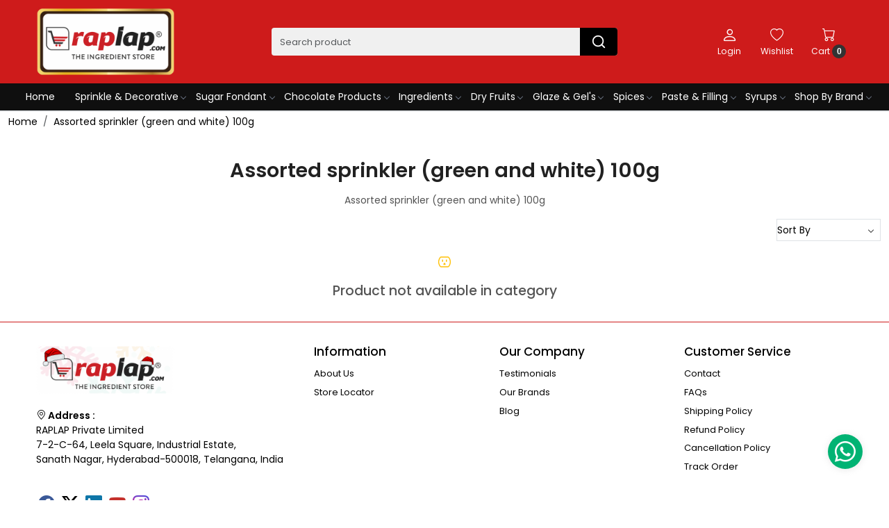

--- FILE ---
content_type: text/html; charset=UTF-8
request_url: https://www.raplap.com/tags/assorted-sprinkler-green-and-white-100g
body_size: 20619
content:
<!DOCTYPE html><html lang="en">
<head>
    <meta http-equiv="Content-Type" content="text/html; charset=utf-8" /><meta charset="utf-8">
<meta name="viewport" content="width=device-width, initial-scale=1">
     <meta name="robots" content="index,follow"/>        
 




    <title>Raplap® - The Ingredient Store</title>
    <meta name="keywords" content="Raplap® - The Ingredient Store"/>    <meta name="description" content="Raplap® - The Ingredient Store"/>
<!--Store Favicons -->
    <link href="https://cdn.shopaccino.com/raplap/images/raplap-favicon.ico?v=651" type="icon" rel="icon"/><link href="https://cdn.shopaccino.com/raplap/images/raplap-favicon.ico?v=651" type="icon" rel="shortcut icon"/>
<link href="//accounts.google.com" rel="preconnect" crossorigin="anonymous"/><link href="//fonts.googleapis.com" rel="preconnect"/><link href="//fonts.gstatic.com" rel="preconnect" crossorigin="anonymous"/>
<link href="//www.googletagmanager.com" rel="dns-prefetch"/>
<link href="//connect.facebook.net" rel="dns-prefetch"/><link href="//googleads.g.doubleclick.net" rel="dns-prefetch"/>


    <!-- iOS -->
    <link href="https://cdn.shopaccino.com/raplap/images/apple-touch-icon.png?v=651" rel="apple-touch-icon" sizes="57x57"/>    <link href="https://cdn.shopaccino.com/raplap/images/apple-touch-icon-precomposed.png?v=651" rel="apple-touch-icon-precomposed" sizes="57x57"/>    <link href="https://cdn.shopaccino.com/raplap/images/apple-touch-icon-57x57.png?v=651" rel="apple-touch-icon" sizes="57x57"/>    <link href="https://cdn.shopaccino.com/raplap/images/apple-touch-icon-60x60.png?v=651" rel="apple-touch-icon" sizes="60x60"/>    <link href="https://cdn.shopaccino.com/raplap/images/apple-touch-icon-72x72.png?v=651" rel="apple-touch-icon" sizes="72x72"/>    <link href="https://cdn.shopaccino.com/raplap/images/apple-touch-icon-76x76.png?v=651" rel="apple-touch-icon" sizes="76x76"/>    <link href="https://cdn.shopaccino.com/raplap/images/apple-touch-icon-114x114.png?v=651" rel="apple-touch-icon" sizes="114x114"/>    <link href="https://cdn.shopaccino.com/raplap/images/apple-touch-icon-120x120.png?v=651" rel="apple-touch-icon" sizes="120x120"/>    <link href="https://cdn.shopaccino.com/raplap/images/apple-touch-icon-144x144.png?v=651" rel="apple-touch-icon" sizes="144x144"/>    <link href="https://cdn.shopaccino.com/raplap/images/apple-touch-icon-152x152.png?v=651" rel="apple-touch-icon" sizes="152x152"/>    <link href="https://cdn.shopaccino.com/raplap/images/apple-touch-icon-180x180.png?v=651" rel="apple-touch-icon" sizes="180x180"/>    
    <link href="https://cdn.shopaccino.com/raplap/images/favicon-16x16.png?v=651" rel="icon" type="image/png" sizes="16x16"/><link href="https://cdn.shopaccino.com/raplap/images/favicon-16x16.png?v=651" rel="shortcut icon" type="image/png" sizes="16x16"/>    <link href="https://cdn.shopaccino.com/raplap/images/favicon-32x32.png?v=651" rel="icon" type="image/png" sizes="32x32"/><link href="https://cdn.shopaccino.com/raplap/images/favicon-32x32.png?v=651" rel="shortcut icon" type="image/png" sizes="32x32"/>    <link href="https://cdn.shopaccino.com/raplap/images/favicon-96x96.png?v=651" rel="icon" type="image/png" sizes="96x96"/><link href="https://cdn.shopaccino.com/raplap/images/favicon-96x96.png?v=651" rel="shortcut icon" type="image/png" sizes="96x96"/>    <link href="https://cdn.shopaccino.com/raplap/images/favicon-194x194.png?v=651" rel="icon" type="image/png" sizes="194x194"/><link href="https://cdn.shopaccino.com/raplap/images/favicon-194x194.png?v=651" rel="shortcut icon" type="image/png" sizes="194x194"/>    
    <!-- Chrome -->
    <link href="https://cdn.shopaccino.com/raplap/images/android-icon-192x192.png?v=651" rel="icon" type="image/png" sizes="192x192"/><link href="https://cdn.shopaccino.com/raplap/images/android-icon-192x192.png?v=651" rel="shortcut icon" type="image/png" sizes="192x192"/>    <link href="https://cdn.shopaccino.com/raplap/images/android-icon-228x228.png?v=651" rel="icon" type="image/png" sizes="228x228"/><link href="https://cdn.shopaccino.com/raplap/images/android-icon-228x228.png?v=651" rel="shortcut icon" type="image/png" sizes="228x228"/>    
    <meta name="apple-mobile-web-app-capable" content="yes"/>    <meta name="apple-mobile-web-app-status-bar-style" content="black-translucent"/>    <meta name="apple-mobile-web-app-title" content="Raplap"/>    <meta name="application-name" content="Raplap"/>    
    <link href="https://www.raplap.com/uploads/raplap/images/manifest.json" rel="manifest"/>    
    <!-- Windows -->
    <meta name="msapplication-TileColor" content="#004c80"/>    <meta name="msapplication-TileImage" content="https://cdn.shopaccino.com/raplap/images/mstile-144x144.png?v=651"/>    <meta name="msapplication-square70x70logo" content="https://cdn.shopaccino.com/raplap/images/mstile-70x70.png?v=651"/>    <meta name="msapplication-square150x150logo" content="https://cdn.shopaccino.com/raplap/images/mstile-150x150.png?v=651"/>    <meta name="msapplication-wide310x150logo" content="https://cdn.shopaccino.com/raplap/images/mstile-310x150.png?v=651"/>    <meta name="msapplication-square310x310logo" content="https://cdn.shopaccino.com/raplap/images/mstile-310x310.png?v=651"/>    
    <meta name="msapplication-config" content="https://www.raplap.com/uploads/raplap/images/browserconfig.xml"/>    <meta name="theme-color" content="#004c80"/>    <meta name="msapplication-tooltip" content="Raplap"/>
                        <link rel="canonical" href="https://www.raplap.com/tags/assorted-sprinkler-green-and-white-100g" />        

    
	<link rel="stylesheet" type="text/css" href="/css/assets/plugins/bootstrap-5.3.3/css/bootstrap.min.css" as="style"/>
	<link rel="stylesheet" type="text/css" href="/css/style.min.css?v=651" as="style"/>
	<link rel="stylesheet" type="text/css" href="/css/theme.css?v=651" as="style"/>

	<script type="text/javascript" src="/js/jquery-3.6.0.min.js" rel="preload"></script>

	<script type="text/javascript" src="/js/lazysizes-5.3.2.min.js" rel="preload"></script>

	<link rel="stylesheet" type="text/css" href="/css/assets/plugins/bootstrap-icons-1.11.3/bootstrap-icons.min.css" as="style" defer="defer"/>

	<link rel="stylesheet" type="text/css" href="/css/assets/plugins/jquery-ui-1.13.1/jquery-ui.min.css" as="style" async="async"/>

	<link rel="stylesheet" type="text/css" href="/css/assets/plugins/intl-tel-input/css/intlTelInput.min.css"/>

	<script type="text/javascript" src="/css/assets/plugins/intl-tel-input/js/intlTelInput.min.js"></script>
    <script type="text/javascript">
//<![CDATA[
jQuery(function($){
              Theme.Utils.Category.quickView();
         });
        
//]]>
</script>    <style type="text/css">
 body {  background-repeat: repeat !important; font-size: 14px !important; } 
 .header-txt, .header-topbar, .header-txt a {  background-color: #0f0f0f !important; color: #ffffff !important; } 
 @media (min-width: 768px) { 
 .mobile-header, .h-unsticky #header-option3 .mobile-header, .h-unsticky #header-option4 .mobile-header {  background-color: #ce1b1b; color: #ffffff important; } 
  .mobile-header .toppanel-hold a, #logo a, .m-logo a, #header-option4 .searchbar button, #header-option4 .searchbar input {  color: #ffffff !important; } 
svg.svg-color path {  fill: #ffffff !important; } 
 } 
 @media (max-width: 991px) { 
.h-unsticky #header-option3 .mobile-header, .header_inner #header-option3 .mobile-header, #header-option3 .nav-toggle::before, .h-unsticky #header-option4 .mobile-header, .header_inner #header-option4 .mobile-header, #header-option4 .nav-toggle::before  {  background-color: #ce1b1b !important; color: #ffffff ; } 
#header-option3 .nav-toggle::before, #header-option4 .nav-toggle::before  {  background-color: #ffffff!important; box-shadow:  0 0.6em 0 0 #ffffff , 0 1.15em 0 0  #ffffff!important; } 
 #header-option3 .mobile-header .toppanel-hold a,#header-option3  #logo a,#header-option3  .m-logo a, #header-option4 .mobile-header .toppanel-hold a,#header-option4  #logo a,#header-option4  .m-logo a{  color: #ffffff !important; } 
 } 
 .m-logo {  background-color: #ce1b1b !important; color: #ffffff !important; } 
  .m-logo a {  color: #ffffff !important; } 
 .footer-links .h4, .footer-links h4, .footer-links h5, .social-hold h4, .store-policies li::after {  color: #000000 !important; } 
 footer {  background-color: #ffffff !important; color: #000000 !important; } 
 footer a {  color: #000000 !important; } 
 p {  font-size: 14px !important; } 
 a, .btn-link, .pagination > li:first-child > a, .pagination > li:first-child > span,  .btn-link, .progress-steps li.active, .progress-steps li.active .stronger, .pagination > li > a, .pagination > li > span {  color: #000000; } 
.shoppingcart .cart-icon span, .searchbar .theme-btn, .btn-primary, .list-group-item.active, .dropdown-item:active {  background-color: #000000 !important; border-color: #000000 !important; color: #ffffff !important; } 
.dropdown-item:active, .description-all-tabs .nav-tabs .nav-item.show .nav-link,.description-all-tabs .nav-tabs .nav-link.active {  background-color: #000000 !important; color: #ffffff !important; } 
.btn-outline, .btn-outline-primary{  border-color: #000000 !important; color: #000000 !important; } 
.btn-wishlist{  } 
.searchbar .input-group-btn:hover, .btn-primary:hover, .btn-primary:focus, .btn-primary:active, .btn-outline-primary:hover, .btn-outline-primary:focus, .btn-outline-primary:active, .btn-outline-primary.active {  background-color: #383838 !important; border-color: #383838 !important; color: #ffffff !important; } 
.theme_border, .border-primary, .tabsborder.active {  border-color: #000000 !important; } 
 @media (min-width: 992px) { 
 .navigation, .h-unsticky #header-option3 .navigation {  background-color: #0f0f0f !important } 
 .nav-menu > li > a, .h-unsticky #header-option3 .nav-menu > li > a {  background-color: #0f0f0f !important; font-size: 14px !important; color: #ffffff !important; } 
 .nav-menu > li:hover > a, .nav-menu > li.active > a, .nav-menu > li.focus > a {  font-size: 14px !important; } 
 .nav-dropdown > li > a {  font-size: 14px !important; } 
 .nav-dropdown > li > a:hover, .nav-dropdown > li > a:focus {  font-size: 14px !important; } 
 .navigation-portrait .nav-dropdown > li > ul > li > a {  font-size: 14px !important; } 
 .navigation-portrait .nav-dropdown > li > ul > li > a:hover, .navigation-portrait .nav-dropdown > li > ul > li > a:focus {  font-size: 14px !important; } 
.radio label::before, .checkbox label::before { border-color:#000000; } 
 .teaser > div.link > a:hover > span.shop-btn,.product-display:hover span.btn, .theme-circle, ul.slimmenu li ul li a:hover, .bs-wizard > .bs-wizard-step.active > .progress > .progress-bar, .bs-wizard > .bs-wizard-step.active > .bs-wizard-dot, .bs-wizard > .bs-wizard-step.active > .bs-wizard-dot:after, .green-black ul.dropdown ul li.hover, .green-black ul.dropdown ul li:hover, .mobile-slide .carousel-indicators .active, .filter-panel .radio label::after { background-color:#000000; color:#ffffff; }  
 } 
 .quick-modal-box {  font-size: 14px !important; } 
 </style>    
            <style>
    @import url('https://fonts.googleapis.com/css2?family=Poppins:wght@300;400;500;600&display=swap');

    body,
    html {
        font-family: 'Poppins', sans-serif;
        font-weight: 400;
    }

    .h1,
    .h2,
    h1,
    h2 {
        font-weight: 600;
    }

    .h3,
    .h4,
    .h5,
    .h6,
    h3,
    h4,
    h5,
    h6 {
        font-weight: 500;
    }

    #custom_content_353 {
        padding-top: 1rem !important;
        padding-bottom: 0 !important;
    }

    #text_column_images_352 {
        padding-top: 0 !important;
    }

    #text_column_images_352 .col-12 {
        display: none;
    }

    #div_featured_categories_354 .home-category figure img {
        border-radius: 10px;
    }



    .homecategoryscroll .category-caption h4 {
        padding-bottom: 0.5em;
    }

    .homecategoryscroll .slick-slide:nth-child(4n+1) .category-caption h4 {
        border-bottom: solid 3px #c8e1c7;
    }

    .homecategoryscroll .slick-slide:nth-child(4n+2) .category-caption h4 {
        border-bottom: solid 3px #c0dcdd;
    }

    .homecategoryscroll .slick-slide:nth-child(4n+3) .category-caption h4 {
        border-bottom: solid 3px #fdc269;
    }

    .homecategoryscroll .slick-slide:nth-child(4n+4) .category-caption h4 {
        border-bottom: solid 3px #cbe3ca;
    }

    #featured_categories_354 {
        padding-bottom: 1rem !important;
    }

    #footer-bottom,
    #footer-bottom a {
        background-color: #232323 !important;
        color: #fff !important;
    }

    #text_column_images_361 {
        padding-top: 1rem !important;
        padding-bottom: 0 !important;
        border-top: solid 1px #fff;
    }

    #text_column_images_361 img {
        border-radius: 5px;
    }

    footer {
        border-top: solid 1px #ce1b1b;
    }

    .detail-summary>ul {
        padding-left: 1em;
        list-style: none;
    }

    .detail-summary>ul li::before {
        content: '\2022';
        color: #ba2d2c;
        font-size: 24px;
        margin-right: 7px;
        position: absolute;
        left: -15px;
        top: -8px;
    }

    .detail-summary>ul li {
        position: relative;
    }

    .product-desc-tab {
        background: #f7f7f7;
    }

    .item-details-hold {
        max-width: 1320px;
        margin: 0 auto;
    }

    .teaser .teaser-item-div {
        background: #fff;
        box-shadow: 5px 10px 15px rgba(0, 0, 0, 0.07);
        border: solid 1px #eee;
    }

    .prod-description h3 {
        display: inline-block;
        margin-bottom: 1rem;
    }

    #div_logos_358 .teaser .teaser-item-div {
        background: #f6f6f6;
        box-shadow: none !important;
    }

    #div_logos_358 .teaser .teaser-item-div figure {
        margin-bottom: 0 !important;
    }

    .content-subscribe {
        padding-top: 1rem !important;
        padding-bottom: 1rem !important;
    }

    .storecategory .subcategory .categorycaption {
        font-size: 14px !important;
    }


    .social-hold a {
        display: inline-block;
        background-color: #fff;
        border-radius: 50%;
        width: 30px;
        height: 30px;
        line-height: 27px;
        padding: 0 !important;
        text-align: center;
    }

    .social-hold .fa-lg {
        font-size: 1.2em;
    }

    .bi-facebook {
        color: #3b5998
    }

    .bi-twitter {
        color: #00acee
    }

    .bi-linkedin {
        color: #0e76a8
    }

    .bi-pinterest {
        color: #c8232c
    }

    .bi-youtube {
        color: #c4302b
    }

    .bi-instagram {
        color: #3f729b
    }

    .bi-flickr {
        color: #ff0084
    }

    .bi-tumblr {
        color: #34526f
    }




    @media (min-width: 767px) {
        .toppanel-hold .top-login-dtp {
            order: 1;
            display: flex;
        }

        .toppanel-hold .head-wish {
            order: 2;
        }

        .toppanel-hold .shoppingcart {
            order: 3;
        }

        .storecategory .subcategory {
            flex: 0 0 auto;
            width: 12%;
        }

        #header-option2 .search-input {
            background-color: #fff;
        }

        .footer-links.link-case h4 {
            font-size: 18px !important;
            font-weight: 600;
        }

        .product_detail .prdct-name h1 {
            font-size: 2rem;
        }

        #header-option2 .search-input {
            border-radius: 5px;
        }

        #header-option2 .searchbar {
            max-width: 100%;
        }

        #featured_products_363 {
            padding-bottom: 0 !important;
        }

        .store_flag {
            position: absolute;
            bottom: -1rem;
        }

        .store_flag figure img {
            max-width: 195px;
        }


        #image_with_text_overlay_355 {
            padding-top: 3rem !important;
        }

        /* 
.nav-menu>li:last-child {display: none;}
.nav-menu>li:first-child {display: none;}
*/
        #div_featured_categories_354 .home-category .category-caption h3 {
            font-size: 16px !important;
            display: inline-block;
        }

        #image_with_text_360 .row .col-md-6:nth-child(1) {
            flex: 0 0 auto;
            width: 60%;
        }

        #image_with_text_360 .row .col-md-6:nth-child(2) {
            flex: 0 0 auto;
            width: 40%;
        }
    }


    @media (max-width:767px) {
        .storecategory .subcategory {
            flex: 0 0 auto;
            width: 33%;
        }

        #image_with_text_overlay_355 {
            padding-top: 2rem !important;
        }

        #div_featured_categories_354 .home-category .category-caption h3 {
            font-size: 14px !important;
            display: inline-block;
        }

        .store_flag figure img {
            display: inherit;
        }

        .store_flag figure img {
            max-width: 175px;
            margin: 0 auto;
        }
    }

    @media(min-width: 1200px) {
        .nav-menu>li>a {
            padding: 0.55rem 0.9em;
        }

        .mobile-header>.container-fluid>.row .col-md-6 {
            flex: 0 0 auto;
            width: 60%;
        }

        .mobile-header>.container-fluid>.row .col-md-3:last-child {
            flex: 0 0 auto;
            width: 14%;
        }
    }

    .home-logo-scroll .teaser figure {
        min-height: auto;
    }

    .teaser figure {
        min-height: 215px;
    }

    .teaser-item-div img {
        max-height: 215px;
    }

    .teaser .product-list-title {
        min-height: 105px;
        padding-left: 5px;
        padding-right: 5px;
    }


    @media (max-width: 767px) {
        .teaser figure {
            min-height: 200px;
        }

        .teaser-item-div img {
            max-height: 200px;
        }
    }

    @media (max-width: 640px) {
        .teaser figure {
            min-height: 175px;
        }

        .teaser-item-div img {
            max-height: 175px;
        }
    }

    .social-hold .bi-instagram {
        background: radial-gradient(circle at 30% 107%, #fdf497 0%, #fdf497 5%, #fd5949 45%, #d6249f 60%, #285AEB 90%);
        -webkit-background-clip: text;
        /* Also define standard property for compatibility */
        background-clip: text;
        -webkit-text-fill-color: transparent;
    }

    .brand-varientcount {
        padding-left: 3.1rem;
        position: relative;
    }

    .brand-varientcount::after {
        position: absolute;
        content: 'Brand:';
        left: 0;
    }

    #image_with_text_overlay_642,
    #image_with_text_overlay_564 {
        padding-top: 0 !important;
        padding-bottom: 0 !important;
    }

    #image_with_text_overlay_567 {
        padding-top: 0 !important;
    }

    /* whatsapp-style */

    .whatsapp-icon {
        padding: 15px 0;
        position: fixed;
        bottom: 3%;
        z-index: 99;
        right: 30px;
        left: auto;
    }

    .whatsapp-icon .icon {
        display: inline-block;
        cursor: pointer;
        text-decoration: none;
        color: inherit !important;
        font-size: inherit !important;
        background-color: #fff0 !important;
        border-radius: 0 !important;
        box-shadow: none !important;
        border: 0 !important;
        transition: all 0.3s linear !important;
    }

    .whatsapp-icon .bi.bi-whatsapp,
    .whatsapp-icon .fa.fa-whatsapp {
        background: rgb(0, 179, 115) none repeat scroll 0% 0%;
        color: #fff;
        font-size: 30px;
        border-radius: 50%;
        width: 50px;
        height: 50px;
        display: inline-flex;
        justify-content: center;
        align-items: center;
        box-shadow: 0px 1px 9px 1px #d4d4d470;
    }


    /* WhatsAppAnimation */

    .whatsapp-icon .bi.bi-whatsapp,
    .whatsapp-icon .fa.fa-whatsapp {
        transition: 0.2s ease-in-out;
    }

    .whatsapp-icon .bi.bi-whatsapp:hover,
    .whatsapp-icon .fa.fa-whatsapp:hover {
        -webkit-transform: rotateZ(40deg);
        -ms-transform: rotateZ(40deg);
        transform: rotateZ(40deg);
        transition: 0.2s ease-in-out;
    }

    /* ------------------new---------css-------------start------------- */
    .header-txt p{
        font-size: 14px !important;
    }
#header-option8 .searchbar-dsktp #search_submit{
    background-color: #000000 !important;
    border-color: #000000 !important;
    color: #ffffff !important;
   border-top-right-radius: 0.25rem !important;
   border-bottom-right-radius: 0.25rem !important;
}
.searchbar-dsktp .search-input{
    border-radius: 0.25rem !important;
    font-size: 13px !important;
}
.searchbar-dsktp .search-input::placeholder{
    font-size: 13px !important;
}

.homecategoryscroll .slick-slide:nth-child(4n+1) .category-caption h3 {
    border-bottom: solid 3px #c8e1c7;
}
.homecategoryscroll .slick-slide:nth-child(4n+2) .category-caption h3 {
    border-bottom: solid 3px #c0dcdd;
}
.homecategoryscroll .category-caption h3 {
    padding-bottom: 0.5em;
}
.homecategoryscroll .category-caption h3{
    font-size: 16px !important;
}
.homecategoryscroll .slick-slide:nth-child(4n+3) .category-caption h3 {
    border-bottom: solid 3px #fdc269;
}
.homecategoryscroll .slick-slide:nth-child(4n+4) .category-caption h3 {
    border-bottom: solid 3px #cbe3ca;
}
#text_column_images_5066 .t-c-w-caption, #text_column_images_5070  .t-c-w-caption, #text_column_images_5073 .t-c-w-caption  {
    display: none !important;
}
#header-option8 .bi-hold i{
    color: #fff !important;
}
.footer-links .h4{
    font-size: 17px !important;
}
#footer-top a, #footer-bottom, #footer-bottom a{
    font-size: 13px !important;
}
.footer-logo{
    max-width: 100%;
}
.footer-logo figure{
    max-width: 200px;
    margin-bottom: 1.2rem !important;
}
/* --------------space---------css---------start------------ */
#image_with_text_overlay_5063{
    padding-bottom: 0rem !important;
}
#text_column_images_5066{
    padding-top: 0.5rem !important;
}
#featured_categories_5068{
    padding-bottom: 1rem !important;
}
#image_with_text_overlay_5069{
    padding-top: 1rem !important;
}
#text_column_images_5070{
    padding-top: 2.5rem !important;
}
#featured_categories_5071 .home-category .category-caption{
    display: none !important;
}
#featured_categories_5071{
    padding-bottom: 2rem !important;
}
#text_column_images_5073{
    padding-top: 2.5rem !important;
}

#carousel-example-controls-350{
  margin-bottom: 0rem !important;
}
#footer-top .footer-links-hold {
    padding-top: 2rem !important;
    padding-bottom: 1.5rem !important;
}
/* --------------space---------css---------end------------ */
@media (min-width: 767px){
    .homecategoryscroll .category-caption h3 {
    font-size: 16px !important;
    display: inline-block;
}
#featured_categories_5068 h2, #featured_categories_5071 h2{
 font-size: 2rem !important;   
}
}

/* --------------------desktop--------css---------start------------ */
@media (max-width: 992px){
    .nav-toggle:before{
        background-color: #fff;
        box-shadow: 0 0.5em 0 0 #fff, 0 1.05em 0 0 #fff;
    }
}
@media (max-width: 767px){
    .header-txt p {
        font-size: 13px !important;
    }
    #image_with_text_overlay_5063{
        padding-top: 0.5rem !important;
    }
    .mobile-header{
        background-color: #ce1b1b;
    }
    #header-option8 .toppanel-hold svg{
        color: #fff !important;
    }
    #image_with_text_overlay_5062{
        padding-top: 0.5rem !important;
    }
    #image_with_text_overlay_5064{
        padding-top: 0rem !important;
    }
    #image_with_text_overlay_5062{
        padding-bottom: 0rem !important;
    }
    #image_with_text_overlay_5067{
        padding-top: 0.5rem !important;
        padding-bottom: 0rem !important;
    }
    #featured_categories_5068{
        padding-top: 0rem !important;
    }
    .homecategoryscroll .category-caption h3 {
        font-size: 14px !important;
        display: inline;
    }
    #image_with_text_overlay_5069{
        padding-top: 0rem !important;
    }
    #featured_categories_5068{
        padding-bottom: 0rem !important;
    }
    #text_column_images_5070 {
        padding-top: 1rem !important;
    }
    #div_text_column_images_5070{
        --bs-gutter-y: 0rem;
        --bs-gutter-x: 0.3rem;
    }
    #featured_categories_5071{
        padding-top: 0.5rem !important;
    }
    #featured_categories_5071 {
        padding-bottom: 1rem !important;
    }
    #div_text_column_images_5073{
        --bs-gutter-y: 0rem;
        --bs-gutter-x: 0.4rem; 
    }
    #text_column_images_5073{
        padding-top: 2rem !important;
    }
    .footer-logo figure{
        margin: 0px auto;
    }
    .footerlink-rht-pnl .f-nav{
        text-align: center;
    }
   #footer-top .social-hold{
    padding-top: 0rem !important;
    padding-bottom: 0rem !important;
   }
   .store_flag > figure{
    margin-top: 0.8rem;
   }
}

/* --------------------desktop--------css---------end------------ */

</style><script type="text/javascript">
//<![CDATA[
    window.BRAND_STORE_ID = 6720;
    window.BRAND_STORE_CURRENCY_SYMBOL_POSTFIX = 0;
    window.IS_WHOLESALER = 0;
    window.IS_B2B_QUANTITY_MULTIPLE = 0;
    window.BRAND_STORE_LANGUAGE = 'en';
    
    //Set Global Variables
    window.Store = window.Store || {};  // create if not exists
    Store.StoreConfig = Object.assign({"id":"6720","store_website_url":"www.raplap.com","store_domain_name":"raplap","is_multi_variant_add_cart_enabled":0,"language_code":"en","store_country_id":"101"}, Store.StoreConfig || {});
    Store.TemplateConfig = Object.assign({"is_b2b_quantity_multiple":0,"show_sidebar_on_addcart":1,"is_get_quote":0,"is_customer_register_in_popup":1,"show_discount_percent_on_product":1,"show_discount_percent_on_product_round_off":1}, Store.TemplateConfig || {});
    Store.CustomerConfig = Object.assign({"is_wholesaler":0}, Store.CustomerConfig || {});
    Store.AppConfig = Object.assign({"is_gold_rate":0}, Store.AppConfig || {});
//]]>
</script>    
        <!-- Begin Google Analytics Tag -->
 <script type="text/javascript">
 var gaProperty = 'G-TFGKX4KMPB';
 var disableStr = 'ga-disable-' + gaProperty;
 if (document.cookie.indexOf(disableStr + '=true') > -1) {
 window[disableStr] = true;
 }
 function gaOptout() {
 document.cookie = disableStr + '=true; expires=Thu, 31 Dec 2099 23:59:59 UTC; path=/';
 window[disableStr] = true;
 }
 </script>
<script async src="https://www.googletagmanager.com/gtag/js?id=G-TFGKX4KMPB"></script>
<script>
 window.dataLayer = window.dataLayer || [];
 function gtag(){dataLayer.push(arguments);}
 gtag('js', new Date());
 gtag('config', 'G-TFGKX4KMPB');
</script>
 <!-- End Google Analytics Tag -->
        
    <script type="text/javascript">
//<![CDATA[
var googleRecaptchaSiteKey = '6LdF8YkcAAAAAM-wMA-6TZRvH4NfvVZT2-2Fd2_3';
//]]>
</script></head>

<body>
            
                
                
    
    <div class="bg-white header-height"></div>
        <header id="header" class="sticky-top header_inner">
        <div class="container-screen">
                        <div id="header-option8" class="header-option8">
    <div id="sticky-mhead"></div>
    <div class="clearfix">
        <div class="clearfix mobile-header">
            <div class="container">
                <div class="row g-0 d-flex align-items-center mobile-logo">
                    <div class="col-2 col-md-1 col-lg-2 d-block d-lg-none">
                        <div class="position-relative m-nav-icon"><div class="animate fadeIn nav-toggle"></div></div>
                    </div>
                    <div class="col-4 col-md-6 col-lg-3">
                        <div class="logo-hold logo-pos-left">
                            <div id="logo" class="clearfix">
             <a href="/" title="Home" class="d-block ratio" style="--bs-aspect-ratio: 50%"><img src="https://cdn.shopaccino.com/raplap/images/logo-website-163719725174796_header_logo.png?v=651" alt="Raplap" class="img-fluid" width="300" height="115" fetchpriority="high"/></a>    </div>                        </div>
                    </div>

                    <div class="col-6 col-md-6 col-md-6 d-none d-lg-block">
                        <div class="d-flex justify-content-between">
                            <form action="/products/search" class="w-100 form-search" id="ProductsSearchForm" method="get" accept-charset="utf-8">                                <div id="searchbar" class="my-2 px-3 searchbar searchbar-dsktp">
                                    <div class="input-group">
                                        <input name="keyword" id="keyword" class="form-control border-0 search-input" placeholder="Search product" autocomplete="off" type="text"/>                                        <button type="submit" id="search_submit" title="search" class="position-absolute h-100 btn btn-default px-3 d-flex align-items-center border-0">
                                            <svg class="svg-size ico-srch" viewBox="0 0 24 24" width="22" height="22" stroke="currentColor" stroke-width="2" fill="none" stroke-linecap="round" stroke-linejoin="round"><circle cx="11" cy="11" r="8"></circle><line x1="21" y1="21" x2="16.65" y2="16.65"></line></svg>
                                        </button>
                                    </div>
                                </div>
                            </form>                            
                        </div>
                    </div>
                    <div class="col-6 col-md-5 col-lg-3 d-flex justify-content-end align-items-center toppanel-hold">
                        <div class="d-none d-md-block">
                                                    </div>
                        
                        <div class="position-relative me-2 storelocator">
                                                    </div>

                                                                    <div class="d-block d-lg-none search-toggle">
                                        <a role="link" tabindex="0" class="search-icon px-2 icon-search" title="Search"><svg class="svg-size ico-srch" viewBox="0 0 24 24" width="25" height="25" stroke="currentColor" stroke-width="1" fill="none" stroke-linecap="round" stroke-linejoin="round"><circle cx="11" cy="11" r="8"></circle><line x1="21" y1="21" x2="16.65" y2="16.65"></line></svg></a>
                                        <a role="link" tabindex="0" class="search-icon px-2 icon-close" title="Close"><svg class="svg-size ico-close" viewBox="0 0 24 24" width="25" height="25" stroke="currentColor" stroke-width="1" fill="none" stroke-linecap="round" stroke-linejoin="round" class="css-i6dzq1"><line x1="18" y1="6" x2="6" y2="18"></line><line x1="6" y1="6" x2="18" y2="18"></line></svg></a>
                                    </div>

                                    <div class="clearfix d-none d-md-block usr-profile-link">
                                        <div class="clear top-login-dtp">
                                                                                            <a class="d-block px-2 btn_login_popup" href="#" id="user_profile" aria-label="Login">
                                                    <div class="bi-hold"><i class="bi bi-person"></i></div>
                                                    <div class="small px-1 w-100 headericons-caption">
                                                        Login                                                    </div>
                                                </a>
                                                                                    </div>
                                        <div class="top-login">
                                                                                    </div>
                                    </div>
                        
                                    <div class="d-none d-md-block px-lg-2 head-wish">
                                        <a href="/myaccount/wishlist" class="text-center d-block btn_login_popup">
                                            <div class="bi-hold"><i class="bi bi-heart"></i></div>
                                            <div class="small px-2 w-100 text-center headericons-caption">Wishlist</div>
                                        </a>
                                    </div>
                                    <div class="shoppingcart">
                                        <div id="div-drop-cart" class="position-relative">
                                            <div class="position-relative cd-cart-trigger">
                                                <div class="cart-icon">
                                                    <a href="/store_carts/cart" title="Shopping Bag" class="text-center d-block">
                                                        <div class="bi-hold"><i class="bi bi-cart"></i></div>
                                                        <div class="small px-2 w-100 headericons-caption">Cart <span class="rounded-circle">0</span></div>
                                                    </a>
                                                </div>
                                            </div>
                                        </div>
                                    </div>
                                                    </div>
                </div>
            </div>
        </div>

        <div class="mobile-header-height d-block d-md-none"></div>
        <div class="text-lg-center border-top menu-bar">   
            <nav id="navigation1" class="d-block position-relative w-100 navigation d-none d-md-block">
    <div class="animate fadeIn nav-toggle d-none"></div>
    <div class="nav-menus-wrapper">
                
        <ul class="m-0 list-inline nav-menu">
                                    <li class="list-inline-item"><a href="/">Home</a></li>
                                <li class="list-inline-item"><a href="/categories/sprinkle">Sprinkle &amp; Decorative</a><div class="megamenu-panel"><div class="megamenu-lists"><div class="row g-0"><div class="col-12 col-md-9"><ul class="megamenu-list list-col-4"><li><div class="d-flex align-items-center"><img src="https://cdn.shopaccino.com/raplap/categories/menu/untitled-4-01-645737_s.jpg?v=651" alt="Decorative Sugar" class="img-fluid me-2 menuicon-img" title="Decorative Sugar"/><a href="/categories/coloured-sugar">Decorative Sugar</a></div></li></ul><ul class="megamenu-list list-col-4"><li><div class="d-flex align-items-center"><img src="https://cdn.shopaccino.com/raplap/categories/menu/clours-84638774435043_s.jpg?v=651" alt="Vermicelli" class="img-fluid me-2 menuicon-img" title="Vermicelli"/><a href="/categories/vermicelli">Vermicelli</a></div></li></ul><ul class="megamenu-list list-col-4"><li><div class="d-flex align-items-center"><img src="https://cdn.shopaccino.com/raplap/categories/menu/untitled-4-02-401006_s.jpg?v=651" alt="Sprarkling Flakes" class="img-fluid me-2 menuicon-img" title="Sprarkling Flakes"/><a href="/categories/edible-glitter">Sprarkling Flakes</a></div></li></ul><ul class="megamenu-list list-col-4"><li><div class="d-flex align-items-center"><img src="https://cdn.shopaccino.com/raplap/categories/menu/flowers-77387240429516_s.jpg?v=651" alt="Colour Powder Spray" class="img-fluid me-2 menuicon-img" title="Colour Powder Spray"/><a href="/categories/food-colours">Colour Powder Spray</a></div></li></ul><ul class="megamenu-list list-col-4"><li><div class="d-flex align-items-center"><img src="https://cdn.shopaccino.com/raplap/categories/menu/untitled-4-18-396267_s.jpg?v=651" alt="Luster Dust" class="img-fluid me-2 menuicon-img" title="Luster Dust"/><a href="/categories/luster-dust">Luster Dust</a></div></li></ul><ul class="megamenu-list list-col-4"><li><div class="d-flex align-items-center"><img src="https://cdn.shopaccino.com/raplap/categories/menu/untitled-4-12-567994_s.jpg?v=651" alt="Sprinkles" class="img-fluid me-2 menuicon-img" title="Sprinkles"/><a href="/categories/sprinkles">Sprinkles</a></div></li></ul><ul class="megamenu-list list-col-4"><li><div class="d-flex align-items-center"><img src="https://cdn.shopaccino.com/raplap/categories/menu/balls-77341418711643_s.jpg?v=651" alt="Colour Pearl Balls" class="img-fluid me-2 menuicon-img" title="Colour Pearl Balls"/><a href="/categories/colour-pearl-balls">Colour Pearl Balls</a></div></li></ul></div><div class="col-12 col-md-3"><img src="/img/x.gif" alt="Sprinkle &amp;amp; Decorative" class="img-fluid lazyload" data-src="https://cdn.shopaccino.com/raplap/categories/menu/sub-category-01-190401_s.jpg?v=651" title="Sprinkle &amp;amp; Decorative"/></div></div></div></div></li><li class="list-inline-item"><a href="/categories/sugar-foundant">Sugar Fondant</a><div class="megamenu-panel"><div class="megamenu-lists"><div class="row g-0"><div class="col-12 col-md-9"><ul class="megamenu-list list-col-4"><li><div class="d-flex align-items-center"><img src="https://cdn.shopaccino.com/raplap/categories/menu/untitled-4-14-162078_s.jpg?v=651" alt="Sugar Paste" class="img-fluid me-2 menuicon-img" title="Sugar Paste"/><a href="/categories/sugar-paste-fondant">Sugar Paste</a></div></li></ul></div><div class="col-12 col-md-3"><img src="/img/x.gif" alt="Sugar Fondant" class="img-fluid lazyload" data-src="https://cdn.shopaccino.com/raplap/categories/menu/sub-category-02-817381_s.jpg?v=651" title="Sugar Fondant"/></div></div></div></div></li><li class="list-inline-item"><a href="/categories/chocolates">Chocolate Products</a><div class="megamenu-panel"><div class="megamenu-lists"><div class="row g-0"><div class="col-12 col-md-9"><ul class="megamenu-list list-col-4"><li><div class="d-flex align-items-center"><img src="https://cdn.shopaccino.com/raplap/categories/menu/untitled-7-01-153234_s.jpg?v=651" alt="Choco Chip&amp;#039;s" class="img-fluid me-2 menuicon-img" title="Choco Chip&amp;#039;s"/><a href="/categories/chips">Choco Chip&#039;s</a></div></li></ul><ul class="megamenu-list list-col-4"><li><div class="d-flex align-items-center"><img src="https://cdn.shopaccino.com/raplap/categories/menu/untitled-7-03-918372_s.jpg?v=651" alt="Chocolate Colours" class="img-fluid me-2 menuicon-img" title="Chocolate Colours"/><a href="/categories/chocolate-colours">Chocolate Colours</a></div></li></ul><ul class="megamenu-list list-col-4"><li><div class="d-flex align-items-center"><img src="https://cdn.shopaccino.com/raplap/categories/menu/untitled-7-05-281722_s.jpg?v=651" alt="Coated Chocolates" class="img-fluid me-2 menuicon-img" title="Coated Chocolates"/><a href="/categories/coated-chocolates">Coated Chocolates</a></div></li></ul><ul class="megamenu-list list-col-4"><li><div class="d-flex align-items-center"><img src="https://cdn.shopaccino.com/raplap/categories/menu/untitled-7-06-240237_s.jpg?v=651" alt="Cocoa Powder" class="img-fluid me-2 menuicon-img" title="Cocoa Powder"/><a href="/categories/cocoa-powder">Cocoa Powder</a></div></li></ul><ul class="megamenu-list list-col-4"><li><div class="d-flex align-items-center"><img src="https://cdn.shopaccino.com/raplap/categories/menu/untitled-7-07-399533_s.jpg?v=651" alt="Compound" class="img-fluid me-2 menuicon-img" title="Compound"/><a href="/categories/compound">Compound</a></div></li></ul><ul class="megamenu-list list-col-4"><li><div class="d-flex align-items-center"><img src="https://cdn.shopaccino.com/raplap/categories/menu/untitled-7-08-228205_s.jpg?v=651" alt="Couverture" class="img-fluid me-2 menuicon-img" title="Couverture"/><a href="/categories/couverture">Couverture</a></div></li></ul><ul class="megamenu-list list-col-4"><li><div class="d-flex align-items-center"><img src="https://cdn.shopaccino.com/raplap/categories/menu/untitled-7-09-675226_s.jpg?v=651" alt="Edible Chocolate Decoration" class="img-fluid me-2 menuicon-img" title="Edible Chocolate Decoration"/><a href="/categories/edible-chocolate-decoration">Edible Chocolate Decoration</a></div></li></ul><ul class="megamenu-list list-col-4"><li><div class="d-flex align-items-center"><img src="https://cdn.shopaccino.com/raplap/categories/menu/untitled-6-35-617501_s.jpg?v=651" alt="Wafer" class="img-fluid me-2 menuicon-img" title="Wafer"/><a href="/categories/waffer">Wafer</a></div></li></ul></div><div class="col-12 col-md-3"><img src="/img/x.gif" alt="Chocolate Products" class="img-fluid lazyload" data-src="https://cdn.shopaccino.com/raplap/categories/menu/1-04-997122_s.jpg?v=651" title="Chocolate Products"/></div></div></div></div></li><li class="list-inline-item"><a href="/categories/ingredients">Ingredients</a><div class="megamenu-panel"><div class="megamenu-lists"><div class="row g-0"><div class="col-12 col-md-9"><ul class="megamenu-list list-col-4"><li><div class="d-flex align-items-center"><img src="https://cdn.shopaccino.com/raplap/categories/menu/untitled-6-24-628133_s.jpg?v=651" alt="Premix &amp;amp; Stabilizer" class="img-fluid me-2 menuicon-img" title="Premix &amp;amp; Stabilizer"/><a href="/categories/premix-amp-stabilizer">Premix &amp; Stabilizer</a></div></li></ul><ul class="megamenu-list list-col-4"><li><div class="d-flex align-items-center"><img src="https://cdn.shopaccino.com/raplap/categories/menu/untitled-6-36-861829_s.jpg?v=651" alt="Whole Grains" class="img-fluid me-2 menuicon-img" title="Whole Grains"/><a href="/categories/whole-grains">Whole Grains</a></div></li></ul></div><div class="col-12 col-md-3"><img src="/img/x.gif" alt="Ingredients" class="img-fluid lazyload" data-src="https://cdn.shopaccino.com/raplap/categories/menu/sub-category-08-380200_s.jpg?v=651" title="Ingredients"/></div></div></div></div></li><li class="list-inline-item"><a href="/categories/dry-fruits">Dry Fruits</a><div class="megamenu-panel"><div class="megamenu-lists"><div class="row g-0"><div class="col-12 col-md-9"><ul class="megamenu-list list-col-4"><li><div class="d-flex align-items-center"><img src="https://cdn.shopaccino.com/raplap/categories/menu/untitled-6-10-723990_s.jpg?v=651" alt="Dry Fruits and Nuts" class="img-fluid me-2 menuicon-img" title="Dry Fruits and Nuts"/><a href="/categories/dry-fruits-and-nuts">Dry Fruits and Nuts</a></div></li></ul></div><div class="col-12 col-md-3"><img src="/img/x.gif" alt="Dry Fruits" class="img-fluid lazyload" data-src="https://cdn.shopaccino.com/raplap/categories/menu/sub-category-04-378088_s.jpg?v=651" title="Dry Fruits"/></div></div></div></div></li><li class="list-inline-item"><a href="/categories/glaze-1">Glaze &amp; Gel&#039;s</a><div class="megamenu-panel"><div class="megamenu-lists"><div class="row g-0"><div class="col-12 col-md-9"><ul class="megamenu-list list-col-4"><li><div class="d-flex align-items-center"><img src="https://cdn.shopaccino.com/raplap/categories/menu/untitled-4-08-659664_s.jpg?v=651" alt="Glaze" class="img-fluid me-2 menuicon-img" title="Glaze"/><a href="/categories/glaze">Glaze</a></div></li></ul></div><div class="col-12 col-md-3"><img src="/img/x.gif" alt="Glaze &amp;amp; Gel&amp;#039;s" class="img-fluid lazyload" data-src="https://cdn.shopaccino.com/raplap/categories/menu/sub-category-05-974792_s.jpg?v=651" title="Glaze &amp;amp; Gel&amp;#039;s"/></div></div></div></div></li><li class="list-inline-item"><a href="/categories/spices">Spices</a><div class="megamenu-panel"><div class="megamenu-lists"><div class="row g-0"><div class="col-12 col-md-9"><ul class="megamenu-list list-col-4"><li><div class="d-flex align-items-center"><img src="https://cdn.shopaccino.com/raplap/categories/menu/as-81622173927291_s.jpg?v=651" alt="Seasonings" class="img-fluid me-2 menuicon-img" title="Seasonings"/><a href="/categories/seasonings-1">Seasonings</a></div></li></ul></div><div class="col-12 col-md-3"><img src="/img/x.gif" alt="Spices" class="img-fluid lazyload" data-src="https://cdn.shopaccino.com/raplap/categories/menu/sub-category-09-868375_s.jpg?v=651" title="Spices"/></div></div></div></div></li><li class="list-inline-item"><a href="/categories/paste">Paste &amp; Filling</a><div class="megamenu-panel"><div class="megamenu-lists"><div class="row g-0"><div class="col-12 col-md-9"><ul class="megamenu-list list-col-4"><li><div class="d-flex align-items-center"><img src="https://cdn.shopaccino.com/raplap/categories/menu/chocolate-getty-images-1200-1316985759904_s.jpg?v=651" alt="Choco Fillings" class="img-fluid me-2 menuicon-img" title="Choco Fillings"/><a href="/categories/fillings">Choco Fillings</a></div></li></ul><ul class="megamenu-list list-col-4"><li><div class="d-flex align-items-center"><img src="https://cdn.shopaccino.com/raplap/categories/menu/untitled-6-13-580841_s.jpg?v=651" alt="Paste" class="img-fluid me-2 menuicon-img" title="Paste"/><a href="/categories/fillings-and-toppings">Paste</a></div></li></ul></div><div class="col-12 col-md-3"><img src="/img/x.gif" alt="Paste &amp;amp; Filling" class="img-fluid lazyload" data-src="https://cdn.shopaccino.com/raplap/categories/menu/sub-category-06-229189_s.jpg?v=651" title="Paste &amp;amp; Filling"/></div></div></div></div></li><li class="list-inline-item"><a href="/categories/crush">Syrups</a><div class="megamenu-panel"><div class="megamenu-lists"><div class="row g-0"><div class="col-12 col-md-9"><ul class="megamenu-list list-col-4"><li><div class="d-flex align-items-center"><img src="https://cdn.shopaccino.com/raplap/categories/menu/featured-image-9956497195887_s.png?v=651" alt="Crush" class="img-fluid me-2 menuicon-img" title="Crush"/><a href="/categories/crush-1">Crush</a></div></li></ul><ul class="megamenu-list list-col-4"><li><div class="d-flex align-items-center"><img src="https://cdn.shopaccino.com/raplap/categories/menu/syrups-cat-981743s-1414400480596_s.jpg?v=651" alt="Syrups" class="img-fluid me-2 menuicon-img" title="Syrups"/><a href="/categories/syrups">Syrups</a></div></li></ul></div><div class="col-12 col-md-3"><img src="/img/x.gif" alt="Syrups" class="img-fluid lazyload" data-src="https://cdn.shopaccino.com/raplap/categories/menu/syrups-20936232931103_s.jpg?v=651" title="Syrups"/></div></div></div></div></li><li class="list-inline-item"><a href="/categories/shop-by-brand">Shop By Brand</a><div class="megamenu-panel"><div class="megamenu-lists"><div class="row g-0"><div class="col-12 col-md-9"><ul class="megamenu-list list-col-6"><li><div class="d-flex align-items-center"><img src="https://cdn.shopaccino.com/raplap/categories/menu/1-923002_s.jpg?v=651" alt="RAPLAP" class="img-fluid me-2 menuicon-img" title="RAPLAP"/><a href="/categories/raplap">RAPLAP</a></div></li></ul><ul class="megamenu-list list-col-6"><li><div class="d-flex align-items-center"><img src="https://cdn.shopaccino.com/raplap/categories/menu/1-587241_s.jpg?v=651" alt="ZAIRYO" class="img-fluid me-2 menuicon-img" title="ZAIRYO"/><a href="/categories/zairyo">ZAIRYO</a></div></li></ul><ul class="megamenu-list list-col-6"><li><div class="d-flex align-items-center"><img src="https://cdn.shopaccino.com/raplap/categories/menu/222-581591_s.jpg?v=651" alt="Callebaut" class="img-fluid me-2 menuicon-img" title="Callebaut"/><a href="/categories/callebaut">Callebaut</a></div></li></ul><ul class="megamenu-list list-col-6"><li><div class="d-flex align-items-center"><img src="https://cdn.shopaccino.com/raplap/categories/menu/1-171081_s.jpg?v=651" alt="VanLeer" class="img-fluid me-2 menuicon-img" title="VanLeer"/><a href="/categories/van-leer">VanLeer</a></div></li></ul><ul class="megamenu-list list-col-6"><li><div class="d-flex align-items-center"><img src="https://cdn.shopaccino.com/raplap/categories/menu/1-731324_s.jpg?v=651" alt="VanHouten" class="img-fluid me-2 menuicon-img" title="VanHouten"/><a href="/categories/vanhouten">VanHouten</a></div></li></ul></div><div class="col-12 col-md-3"><img src="/img/x.gif" alt="Shop By Brand" class="img-fluid lazyload" data-src="https://cdn.shopaccino.com/raplap/categories/menu/1-08-240987_s.jpg?v=651" title="Shop By Brand"/></div></div></div></div></li>
                                            

                                                                                                                        
        </ul>
    </div>
</nav>        </div>
    </div>
    <form action="/products/search" class="w-100 form-search" id="ProductsSearchForm" method="get" accept-charset="utf-8">        <div class="position-absolute d-none search-container mobilesearch-container">
            <div id="searchbar" class="searchbar srch-pos-right">
                <div class="d-flex align-items-center input-group">
                    <input name="keyword" id="keyword" class="form-control search-input rounded-0" placeholder="Search ..." autocomplete="off" type="text"/>                   <div class="input-group-append">
                       <button type="submit" id="search_submit" aria-label="Submit">
                           <svg class="svg-size ico-srch" viewBox="0 0 24 24" width="28" height="28" stroke="currentColor" stroke-width="2" fill="none" stroke-linecap="round" stroke-linejoin="round"><circle cx="11" cy="11" r="8"></circle><line x1="21" y1="21" x2="16.65" y2="16.65"></line></svg>
                       </button>
                   </div>
                </div>
            </div>
        </div>
    </form></div>
        </div>
    </header>
    
    <section class="container-screen position-static">
        <div class="col mx-auto d-none text-center py-2 m-logo">
                            <a href="/" title="Home" class="d-inline-block"><img src="/img/x.gif" alt="Raplap" class="img-fluid lazyload" data-src="https://cdn.shopaccino.com/raplap/images/logo-website-163719725174796_header_logo.png?v=651?v=1"/></a>              
        </div>
        
        
        
                                    <div class="page-section mid-content">
            <div class="container-fluid">
                <div class="row">
                    <div class="col-md-12"></div>        
                </div>
            </div>
            <div class="clear"></div>
            <div class="container-fluid clearfix">
    <div class="clearfix">
        <div class="sub-category-desc tags-cagry">
            <div class="row">
                <div class="col-12 breadcrumb-bg">
                    <div class="category-breadcrumb-hold" aria-label="breadcrumb">
                        <ol class="bg-transparent pl-0 py-1 m-0 breadcrumb" itemscope itemtype="https://schema.org/BreadcrumbList">
                            <li class="breadcrumb-item" itemprop="itemListElement" itemscope itemtype="https://schema.org/ListItem">
                                <a itemprop="item" href="/">
                                    <span itemprop="name">Home</span>
                                    <meta itemprop="position" content="1" />
                                </a>
                            </li>
                                                       <li class="breadcrumb-item" itemprop="itemListElement" itemscope itemtype="https://schema.org/ListItem">
                                <a itemprop="item" href="/tags/assorted-sprinkler-green-and-white-100g">
                                    <span itemprop="name">Assorted sprinkler (green and white) 100g</span>
                                    <meta itemprop="position" content="2" />
                                </a>
                            </li>
                                                    </ol>
                    </div>
                </div>
            </div>
            <div class="row">
                <div class="col-12">
                    <div class="row">
                        <div class="col-12">
                                                            <div class="mt-4 heading heading-border">
                                    <h1 class="text-center mb-3">Assorted sprinkler (green and white) 100g</h1>
                                </div>
                                                    </div>
                    </div>
                                            <div class="row tag-description-hold">
                            <div class="col-12">
                                <p class="text-center">Assorted sprinkler (green and white) 100g</p>
                            </div>
                        </div>
                                    </div>                    
            </div>
                        <div id="sticky-filter"></div>
            <div class="d-flex justify-content-end filters-div">
                <div class="w-50 me-2 fl-toggle">
                                    </div>   
                                <div class="w-50 position-relative d-inline-block d-flex align-items-center justify-content-end flr-sort-panel">
                    <div class="w-100 position-relative select-hold align-top">
                        <div class="input select"><select name="data[sort_by]" class="text-center border position-relative bg-transparent pe-4" aria-label="Sort by" id="sort_by">
<option value="sort_by=sort_order&amp;order=ASC" selected="selected">Sort By</option>
<option value="sort_by=price&amp;order=ASC">Price (Low &lt; High)</option>
<option value="sort_by=price&amp;order=DESC">Price (High &gt; Low)</option>
<option value="sort_by=product&amp;order=ASC">Name (A - Z)</option>
<option value="sort_by=product&amp;order=DESC">Name (Z - A)</option>
<option value="sort_by=date&amp;order=ASC">Date (Old &lt; New)</option>
<option value="sort_by=date&amp;order=DESC">Date (New &gt; Old)</option>
</select></div>                        <div class="position-absolute select__arrow"></div>
                    </div>
                </div>
                            </div>
                    </div>
    </div>
    		    <div class="mb-4 layout-column clearfix">
                                	
            
        
    	<div class="row">
    	    <div class="col-10"></div>
    		<div class="col-2">
                    		</div>
    	</div>

                    <div class="row">
                <div class="col-md-12 mx-auto text-center">
                    <h4 class="my-3">
                        <svg class="h1 bi bi-outlet text-warning m-0" width="1em" height="1em" viewBox="0 0 20 20" fill="currentColor" xmlns="http://www.w3.org/2000/svg">
                            <path fill-rule="evenodd" d="M5.34 4.994c.275-.338.68-.494 1.074-.494h7.172c.393 0 .798.156 1.074.494.578.708 1.84 2.534 1.84 5.006 0 2.472-1.262 4.297-1.84 5.006-.276.338-.68.494-1.074.494H6.414c-.394 0-.799-.156-1.074-.494C4.762 14.297 3.5 12.472 3.5 10c0-2.472 1.262-4.298 1.84-5.006zm1.074.506a.376.376 0 00-.299.126C5.599 6.259 4.5 7.863 4.5 10c0 2.137 1.099 3.74 1.615 4.374.06.073.163.126.3.126h7.17c.137 0 .24-.053.3-.126.516-.633 1.615-2.237 1.615-4.374 0-2.137-1.099-3.74-1.615-4.374a.376.376 0 00-.3-.126h-7.17z" clip-rule="evenodd"></path>
                            <path fill-rule="evenodd" d="M8 7.5a.5.5 0 01.5.5v1.5a.5.5 0 01-1 0V8a.5.5 0 01.5-.5zm4 0a.5.5 0 01.5.5v1.5a.5.5 0 01-1 0V8a.5.5 0 01.5-.5z" clip-rule="evenodd"></path>
                            <path d="M9 12v1h2v-1a1 1 0 10-2 0z"></path>
                        </svg>
                        <br>
                    </h4>
                    <div class="h4" style="line-height:1.3;">
                                                    Product not available in category                                            </div>
                </div>
            </div>
            </div>
<!-- Quick View of Product -->
 <div id="quickProduct" class="modal fade bd-example-modal-lg quick-modal-box" role="dialog" tabindex="-1" aria-labelledby="myLargeModalLabel" aria-hidden="true">
    <div class="modal-dialog modal-dialog-centered modal-xl">
      <div class="modal-content">
      <!-- Modal Header -->
      <div class="modal-header pb-0 border-0">
        <h5 class="modal-title"></h5>
        <button type="button" class="btn-close" data-bs-dismiss="modal" aria-label="Close"></button>
      </div>
         <div class="pb-3 quick-modal-body">
        </div>
      </div>
    </div>
 </div>
 <div class="clearfix"></div> 






<!--
<style>
img.lazyload
{
    opacity: 0;
    transform: scale(0.8);
}
img.lazyloaded {
  opacity: 1;
    transform: scale(1);
    transition: all 500ms;
    animation: fadein 0.8s;
}
@keyframes fadein {
  from { opacity: 0; }
  to   { opacity: 1; }
}
</style>
-->
<script>
    // Count Input (Quantity)
    /*  
    $(".incr-btn").on("click", function(e) {
        e.preventDefault();

        var $button = $(this);
        var incval  = 1;

        var is_fabric = $button.closest('form').find('input.is_fabric').val();
        if(parseFloat(is_fabric) == 1){ incval = 0.5; }

        var inputQuantity = $button.parent().find('.quantity');
        var oldValue = inputQuantity.val();
        var minValue = inputQuantity.attr("min");
        var maxValue = parseFloat(inputQuantity.data("quantity"));
        var index = $button.parent().find('.quantity').data("index");

        $button.parent().find('.incr-btn[data-action="decrease"]').removeClass('inactive');
        if ($button.data('action') == "increase") {
            var newVal = parseFloat(oldValue) + incval;
        } else {
            // Don't allow decrementing below 1
            if (minValue != null) {
                if (oldValue > minValue) {
                    var newVal = parseFloat(oldValue) - incval;
                } else {
                    newVal = minValue;
                    $button.addClass('inactive');
                }
            } else {
                if (oldValue > 1) {
                    var newVal = parseFloat(oldValue) - incval;
                } else {
                    newVal = incval;
                    $button.addClass('inactive');
                }
            }
        }
         
        if (newVal <= maxValue) {
            $button.parent().find('.quantity').val(newVal);
        }
        
        if(parseInt(is_fabric) == 1) {
            let orderQuantity = parseFloat(newVal) * 2;
            $button.parent().find('input#quantity').val(orderQuantity);
        }        
    });
    */
</script>       </div>

        </div>
    </section>

        <footer>
        <div class="container-screen">
                            <div id="footer-top">
            
<!-- Newsletter Subscribe -->
        
        
    <div class="pt-5 pb-5 footer-links-hold clearfix">
        <div class="container">
            <div class="row footer-links-columns">
                                    <div class="col-12 col-sm-12 col-md-4 footerlink-lft-pnl">
                                                    <div class="footer-logo">
                                <figure class="mb-0 ratio" style="--bs-aspect-ratio:36%">
                                    <img src="/img/x.gif" alt="Raplap" class="img-fluid lazyload" data-src="https://cdn.shopaccino.com/raplap/images/raplap-christmas-logo-web-177682211950264_footer_logo.png?v=651"/>                                </figure>
                            </div>
                                                                            <div class="py-3 social-hold">
                                <ul class="mb-0 list-inline">
                                                                            <li class="list-inline-item me-0"><a href="https://www.facebook.com/raplapindia/" title="Facebook" aria-label="Facebook" class="p-1 facebook" target="_blank"><i class="bi bi-facebook fs-4"></i></a></li>
                                                                                                                <li class="list-inline-item me-0"><a href="https://twitter.com/raplapindia" title="X" aria-label="X" class="p-1 twitter" target="_blank"><i class="bi bi-twitter-x fs-4"></i></a></li>
                                                                                                                <li class="list-inline-item me-0"><a href="https://www.linkedin.com/company/raplapindia/" title="Linkedin" aria-label="Linkedin" class="p-1 linkedin" target="_blank"><i class="bi bi-linkedin fs-4"></i></a></li>
                                                                                                                                                    <li class="list-inline-item me-0"><a href="https://www.youtube.com/channel/UC13eXLo2t7Hd7rTVGO7z81Q" title="Youtube" aria-label="Youtube" class="p-1 youtube" target="_blank"><i class="bi bi-youtube fs-4"></i></a></li>
                                                                                                                <li class="list-inline-item me-0"><a href="https://www.Instagram.com/raplapindia/" title="Instagram" aria-label="Instagram" target="_blank" class="p-1 instagram"><i class="bi bi-instagram fs-4"></i></a></li>
                                                                                                                                                    <li class="list-inline-item me-0"><a href="https://www.tumblr.com/blog/raplapindia" title="Tumblr" aria-label="Tumblr" class="p-1 tumblr" target="_blank"><i class="bi bi-tumblr fs-4"></i></a></li>
                                                                                                        </ul>
                            </div>
                                                
                    </div>
                    <div class="col-12 col-sm-12 col-md-8 child footerlink-rht-pnl footerlink-heads">
                        <div class="row flex">
                            <div class="col-12 col-sm-12 col-md-4 child">
                                <div class="mb-2 footer-links link-case">
                                    <div class="f-nav">
                                                                                                                        <div class="h4"><span>Information</span></div>
                                                                                <ul class="m-0 list-unstyled">
                                                                                                                                                <li><a href="/pages/about-us">About Us</a></li>
                                                
                                                                                                                                                                                                
                                                                                            <li><a href="/stores/">Store Locator</a></li>
                                                                                    </ul>
                                    </div>
                                </div>
                            </div>
                                                                                        <div class="col-12 col-sm-12 col-md-4 child">
                                    <div class="mb-2 footer-links link-case">
                                        <div class="f-nav">
                                            <div class="h4">Our Company</div>
                                            <ul class="m-0 list-unstyled">
                                                
                                                
                                                                                                    <li><a href="/testimonials">Testimonials</a></li>
                                                
                                                
                                                                                                    <li><a href="/client">Our Brands</a></li>
                                                
                                                                                                    <li><a href="/blog">Blog</a></li>
                                                
                                                                                            </ul>
                                        </div>
                                    </div>
                                </div>
                            
                            <div class="col-12 col-sm-12 col-md-4 child">
                                <div class="mb-2 footer-links link-case">
                                    <div class="f-nav">                                                
                                        <div class="h4">Customer Service</div>
                                        <ul class="m-0 list-unstyled">
                                            <li><a href="/pages/contact">Contact</a></li>

                                                                                            <li><a href="/faq">FAQs</a></li>
                                            
                                                                                                                                                                                                                                            
                                                                                                
                                                                                                                                                                      <li><a href="/policies/shipping-policy">Shipping Policy</a></li>
                                                                                                                                                                   <li><a href="/policies/refund-policy">Refund Policy</a></li>    
                                                                                                                                                            <li><a href="/policies/cancellation-policy">Cancellation Policy</a></li>
                                                                                                                                                                                
                                                                              <li class="ft-trackorder-link"><a href="#guestOrderViewModal" data-bs-toggle="modal" data-bs-target="#orderTrackingModal">Track Order</a></li>
                                                                    </ul>
                            </div>
                        </div>
                    </div>
                </div>
            </div>
            <div class="col-12">
                                    <div class="mt-3 text-md-center payment-logo">
                        <ul class="mb-0 list-inline">
                            
                                                            
                                                                                                            <li class="list-inline-item pb-2 m-0"><img src="/img/x.gif" alt="Master Card" class="lazyload" height="35" width="auto" data-src="/img/master-cart.svg"/></li>
                                        
                                                                                    <li class="list-inline-item pb-2 m-0"><img src="/img/x.gif" alt="Visa" class="lazyload" height="35" width="auto" data-src="/img/visa-card.svg"/></li>
                                            
                                                                                                                                              <li class="list-inline-item pb-2 m-0"><img src="/img/x.gif" alt="Maestro Card" class="lazyload" height="35" width="auto" data-src="/img/maestro-card.svg"/></li>
                                                                                              
                                                                                                                                       <li class="list-inline-item pb-2 m-0"><img src="/img/x.gif" alt="Net Banking" class="lazyload" height="35" width="auto" data-src="/img/netbanking.png"/></li>
                                                                                            
                                                                                                                                                <li class="list-inline-item pb-2 m-0"><img src="/img/x.gif" alt="Paytm Wallet" class="lazyload" height="35" width="auto" data-src="/img/paytm-wallet.png"/></li>
                                                                                                    
                                                
                                                
                                                                                                                                                    
                                                
                                            
                                                                        
                                                                    
                                        
                                                                                                                                      
                                                                                                                                   
                                                                                                                                            
                                                                                                                                                    
                                                
                                                                                                                                                    
                                                                                                                                                            <li class="list-inline-item pb-2 m-0"><img src="/img/x.gif" alt="UPI" class="lazyload" height="35" width="auto" data-src="/img/upi.png"/></li>
                                                                                                                                                            
                                            
                                                                        
                                                                    
                                        
                                            
                                           
                                            
                                                
                                                
                                                                                                                                                    
                                                
                                            
                                                                            </ul>
                    </div>
                            </div>
                </div>

                            <div class="row footer-text-hold">
                    <div class="col-md-12 col-sm-12 col-12">
                        <div class="footer-text">
                            <div class="col-12 position-relative">
    <div class="store_flag">
        <figure> <img style="width: 190.203px; height: 62.1639px;" src="https://cdn.shopaccino.com/raplap/images/indian-264508.jpg" alt="indian" class="img-responsive img-fluid">
        </figure>
    </div>
</div>
<div class="contactfooter">
    <p><strong><i class="bi bi-geo-alt"></i> Address :</strong> <br> RAPLAP Private Limited<br>7-2-C-64, Leela Square,
        Industrial Estate,<br> Sanath Nagar, Hyderabad-500018, Telangana, India</p>
</div>
<div class="clearfix"></div>
<div class="whatsapp-icon style5 plus">
    <div class="icon"> <a class="whatsapp-mobile" style="position:relative; z-index:10;" href="https://api.whatsapp.com/send?phone=918198044444"><i class="bi bi-whatsapp"></i></a> </div>
</div>                        </div>
                    </div>
                </div>
                    </div>
    </div>
</div>

<div id="footer-bottom">
    <div class="container">
        <div class="py-2 row d-flex align-items-center">
            <div class="col-12 col-sm-12 col-md-9 text-center text-md-start">
                <div class="d-inline-block py-1 all-rights">
                                            Copyright © 2022 Raplap Private Limited. All Rights Reserved.                                    </div>

                <div class="d-inline-block pe-2 py-1 store-policies">
                    <ul class="mb-1 list-inline">
                                                        
                                                                                                        <li class="list-inline-item"><a href="/policies/terms-conditions">Terms & Conditions</a></li>
                                    
                                                                            <li class="list-inline-item"><a href="/policies/privacy-policy">Privacy Policy</a></li>
                                    
                                                                            <li class="list-inline-item"><a href="/policies/disclaimer">Disclaimer</a></li>
                                    
                                                                                                                                            </ul>
                </div>
            </div>
            <div class="col-12 col-sm-12 col-md-3">
                <div class="py-1 poweredby">
                                    </div>
            </div>
        </div>
    </div>
</div>                    </div>
    </footer>
    
<!--Search bar overlay policy-->
<div id="cd-shadow-layer"></div>
<div id="cd-cart" class="position-fixed">
    <div class="cd-cart-trigger">
        <a href="#" class="m-0 position-absolute panel-close" data-bs-dismiss="alert">&times;</a>
    </div>
    <div id="targetDiv" style="width:100%;">
        <p class="text-center text-muted font-weight-bold ysb-title">Your Shopping Cart</p>
        
                                            <div class="col-12 shopping-empty-state ng-scope clearfix">
                <div class="cart-empty my-4 py-4">
                    <div class="text-center">
                        <svg class="bi bi-circle-slash mb-2" width="2em" height="2em" viewBox="0 0 20 20" fill="#ccc" xmlns="https://www.w3.org/2000/svg">
                          <path fill-rule="evenodd" d="M10 1.5a8.5 8.5 0 100 17 8.5 8.5 0 000-17zM5.071 4.347a7.5 7.5 0 0110.582 10.582L5.071 4.347zm-.724.724a7.5 7.5 0 0010.582 10.582L4.347 5.071z" clip-rule="evenodd"></path>
                      </svg>
                      <br>
                      Your shopping cart is empty.
                  </div>
                  <input type="hidden" name="ccount" id="ccount" value="0" />
              </div>
          </div>
          
    <div class="clearfix text-center">
                    <a href="/store_orders/checkout" class="btn btn-lg btn-primary w-100 checkout-btn">Checkout</a>
            				<p class="pt-3 cd-go-to-cart">
					<a href="/store_carts/cart" class="btn btn-lg btn-outline-primary w-100">View Cart</a>
				</p>
			        			
			<a href="#" class="btn btn-lg btn-outline-primary w-100" title="Continue Shopping" onClick="document.getElementsByClassName('cd-cart-trigger')[0].click();">Continue Shopping</a>
					    </div>
    </div>
</div>

<div id="back-top" class="position-fixed rounded">
    <a href="#" class="d-block p-1"><svg xmlns="https://www.w3.org/2000/svg" viewBox="0 0 512 512" width="18" height="18"><path d="M412.6 227.1L278.6 89c-5.8-6-13.7-9-22.4-9h-.4c-8.7 0-16.6 3-22.4 9l-134 138.1c-12.5 12-12.5 31.3 0 43.2 12.5 11.9 32.7 11.9 45.2 0l79.4-83v214c0 16.9 14.3 30.6 32 30.6 18 0 32-13.7 32-30.6v-214l79.4 83c12.5 11.9 32.7 11.9 45.2 0s12.5-31.2 0-43.2z"/></svg></a>
</div>


<div class="modal fade" id="formDetailsModal" tabindex="-1" aria-labelledby="formDetailsModalLabel" aria-hidden="true" style="z-index: 11111;">
  <div class="modal-dialog modal-lg">
    <div class="modal-content">
      <div class="modal-header">
        <h5 class="modal-title" id="formDetailsModalLabel">ORDER DETAILS</h5>
        <button type="button" class="btn-close" data-bs-dismiss="modal" aria-label="Close"></button>
      </div>
      <div class="modal-body" id="div_form_details">
        
      </div>      
    </div>
  </div>
</div>

	<script type="text/javascript" src="/css/assets/plugins/bootstrap-5.3.3/js/bootstrap.bundle.min.js" rel="preload"></script>
	<script type="text/javascript" src="/js/menu.min.js?v=651" rel="preload"></script>
	<script type="text/javascript" src="/js/mainconfig.js?v=651" rel="preload"></script>
	<script type="text/javascript" src="/js/jquery.validate-1.13.1.min.js" rel="preload"></script>

	<script type="text/javascript" src="/css/assets/plugins/jquery-ui-1.13.1/jquery-ui.min.js" as="script" defer="defer"></script>


<script type="text/javascript">
//<![CDATA[
    window.BRAND_STORE_CURRENCY_SYMBOL_POSTFIX = 0;
//]]>
</script>

    <div id="orderTrackingModal" class="modal fade" tabindex="-1">
        <div class="modal-dialog modal-md wishlistmodal">
            <div class="modal-content">
                <form action="/store_orders/track" id="TrackOrderForm" class="form-horizontal" role="form" autocomplete="off" method="post" accept-charset="utf-8"><div style="display:none;"><input type="hidden" name="_method" value="POST"/><input type="hidden" name="data[_Token][key]" value="7b97c59c527be1d654a4feb9e05dadc2627f323e3c9a384a3bc3121e6d7b2a5b24bbc3965eb903e30a7211c0db05c334ba58d3a8007847d909425e1d8d1b87c1" id="Token516191327" autocomplete="off"/></div>                <input type="hidden" name="data[Customer][redirect_url]" id="redirect_url" value="/tags/assorted-sprinkler-green-and-white-100g"/>                <div class="modal-header">
                    <div class="modal-title h4">Track Order</div>
                    <button type="button" class="btn-close" data-bs-dismiss="modal" aria-label="Close"></button>
                </div>
                <div class="modal-body">
                    <div id="orderTrackingModalBody">
                        <div class="clearfix">
                            <div class="col-md-12 col-sm-12 col-xs-12">
                                <div id="tracking_err" class="alert alert-danger" role="alert" style="display:none;">
                                    <span class="glyphicon glyphicon-exclamation-sign" aria-hidden="true"></span>
                                    <span class="sr-only">Error:</span>
                                    Email or Order No. is incorrect.                                </div>
                                <div id="tracking_success" class="alert alert-success" role="alert" style="display:none;">
                                    <span class="glyphicon glyphicon-ok" aria-hidden="true"></span>
                                    <span class="sr-only">Success:</span>
                                    Tracking done successfully.                                </div>                                
                                <div class="mb-3">
                                    <label for="email" class="form-label">Email / Mobile<span class="text-danger">*</span></label> 
                                    <input name="data[TrackOrder][email]" id="email" class="form-control required" placeholder="Enter email or mobile no." title="Please enter valid email or mobile no." type="text"/>                                </div>                                
                                <div class="mb-3">
                                    <label for="order_no" class="form-label">Order No<span class="text-danger">*</span></label> 
                                    <input name="data[TrackOrder][order_no]" id="order_no" class="form-control required" required="required" placeholder="Enter Order No" onKeyUp="allow_numeric(this);" title="Please enter valid Order No" type="text"/>                                </div>
                            </div>
                        </div>                        
                    </div>
                </div>
                <div class="modal-footer border-0 pt-0">
                    <button type="submit" id="btnloginsubmit" name="btnloginsubmit" class="btn btn-primary mx-auto">Submit</button>
                </div>
                <div style="display:none;"><input type="hidden" name="data[_Token][fields]" value="f39daefe9a55af43bab1f5c6e0460c4cd1e90308%3ACustomer.redirect_url" id="TokenFields2001028471" autocomplete="off"/><input type="hidden" name="data[_Token][unlocked]" value="" id="TokenUnlocked406763423" autocomplete="off"/></div></form>            </div>
        </div>
    </div>
	

<div id="guestOrderViewModal" class="modal fade" tabindex="-1">
        <div class="modal-dialog modal-md wishlistmodal">
            <div class="modal-content">
                <form action="/store_orders/guest_order_view" id="ViewOrderForm" class="form-horizontal" role="form" autocomplete="off" method="post" accept-charset="utf-8"><div style="display:none;"><input type="hidden" name="_method" value="POST"/><input type="hidden" name="data[_Token][key]" value="7b97c59c527be1d654a4feb9e05dadc2627f323e3c9a384a3bc3121e6d7b2a5b24bbc3965eb903e30a7211c0db05c334ba58d3a8007847d909425e1d8d1b87c1" id="Token2048144726" autocomplete="off"/></div>                <input type="hidden" name="data[Customer][redirect_url]" id="redirect_url" value="/tags/assorted-sprinkler-green-and-white-100g"/>                <div class="modal-header">
                    <div class="modal-title h4">View Order</div>
                    <button type="button" class="btn-close" data-bs-dismiss="modal" aria-label="Close"></button>
                </div>
                <div class="modal-body">
                    <div id="guestOrderViewModalBody">
                        <div class="clearfix">
                            <div class="col-md-12 col-sm-12 col-xs-12">
                                <div id="tracking_err" class="alert alert-danger" role="alert" style="display:none;">
                                    <span class="glyphicon glyphicon-exclamation-sign" aria-hidden="true"></span>
                                    <span class="sr-only">Error:</span>
                                    Email or Order No. is incorrect.                                </div>
                                <div id="tracking_success" class="alert alert-success" role="alert" style="display:none;">
                                    <span class="glyphicon glyphicon-ok" aria-hidden="true"></span>
                                    <span class="sr-only">Success:</span>
                                    Tracking done successfully.                                </div>
                                
                                <div class="mb-3">
                                    <label for="email" class="form-label">Email<span class="text-danger">*</span></label> 
                                    <input name="data[ViewOrder][email]" class="form-control required email" placeholder="Enter email" title="Please enter valid email" type="email" id="ViewOrderEmail"/>                                </div>
                                
                                <div class="mb-3">
                                    <label for="order_no" class="form-label">Order No<span class="text-danger">*</span></label> 
                                    <input name="data[ViewOrder][order_no]" class="form-control required" required="required" placeholder="Enter Order No" onKeyUp="allow_numeric(this);" title="Please enter valid Order No" type="text" id="ViewOrderOrderNo"/>                                </div>
                            </div>
                        </div>
                        
                    </div>
                </div>
                <div class="modal-footer border-0 pt-0">
                    <button type="submit" id="btnloginsubmit" name="btnloginsubmit" class="btn btn-primary mx-auto">Submit</button>
                </div>
                <div style="display:none;"><input type="hidden" name="data[_Token][fields]" value="6bb6ac7eaef860a859d9ada4bae80eade46089f2%3ACustomer.redirect_url" id="TokenFields1175861456" autocomplete="off"/><input type="hidden" name="data[_Token][unlocked]" value="" id="TokenUnlocked1923537192" autocomplete="off"/></div></form>            </div>
        </div>
    </div>	
        
      
                     

      
                     

      
                     

       <script type="text/javascript">
//<![CDATA[
jQuery(function($){
      	Theme.Utils.Category.initSort();
      	Theme.Utils.Category.initFilter();
      	Theme.Utils.Category.initColorFilter();
      	Theme.Utils.Category.initSizeFilter();
      	Theme.Utils.Category.initPriceRangeFilter();
        Theme.Utils.Category.initStockFilter();
        Theme.Utils.Category.applyFilter();
        Theme.Utils.CategoryProduct.initCategoryProduct();
      	Theme.Utils.CategoryProduct.ajaxAddCategoryProduct();
        Theme.Utils.Product.setProductQuantity();      
        Theme.Utils.Product.addToWishlistFromList();
        Theme.Utils.Product.removeFromWishlist();
        Theme.Utils.Product.preventWishlistLoginRedirection();
        Theme.Utils.Customer.ajaxLogin();
    	});
    	
//]]>
</script><script type="text/javascript">
//<![CDATA[
$(document).ready(function () {  var fired = false; $(document).on("click", ".btn_login_popup", function() {  if (fired === false) { var recaptchaScript = document.createElement('script'); recaptchaScript.src = 'https://www.google.com/recaptcha/api.js?render=6LdF8YkcAAAAAM-wMA-6TZRvH4NfvVZT2-2Fd2_3'; recaptchaScript.defer = true; document.body.appendChild(recaptchaScript); fired = true; console.log('On click fired'); } }); });
//]]>
</script><script type="text/javascript">
//<![CDATA[
//var $j = jQuery.noConflict();
        var storeURL = 'https://www.raplap.com'; 
        jQuery(function($){
            Theme.Utils.Currency.initCurrency();
            Theme.Utils.Language.initLanguage();
        });
        
//]]>
</script><script type="text/javascript">
//<![CDATA[
 jQuery(function($){  Theme.Utils.Home.init(); Theme.Utils.Home.preventLoginRedirection(); Theme.Utils.Home.changeServiceableCity(); Theme.Utils.Menu.initNavMenu(); Theme.Utils.Search.init(); Theme.Utils.BackToTop.init();  Theme.Utils.Form.initFormElement();  }); 
//]]>
</script><script type="text/javascript" src="/js/conversion.js?v=651"></script><script type="text/javascript">
//<![CDATA[
 jQuery(function($){  Theme.Utils.OrderTracking.validateOrderTracking();  }); 
//]]>
</script>
    <!------------Mobile-Responsive-Script--------------->
<script>
    $(".contactfooter").appendTo(".footer-logo");
    $(".product_detail .brand-varientcount").appendTo(".sku");
    $(".product_detail .made-in").appendTo(".sku");

    $(document).ready(function () {
        if ($(window).width() <= 767) {

            $(".footerlink-rht-pnl").appendTo(".store_flag");

        }
    });
</script><!--cookie policy-->
<script type="text/javascript">
//<![CDATA[
function callWhatsappClick(link_url) {
                if (typeof window.gtag !== 'undefined') { 
                    gtag('event', 'whatsapp_click', {
                      'event_category': 'whatsapp',
                      'event_label': 'Whatsapp Click'
                    });
                }
                if(link_url.length > 0) {
                    window.open(link_url, '_blank');
                }
            }
//]]>
</script>        
    
    <div id="loginModal" class="modal fade loginpopup-modal" tabindex="-1" aria-labelledby="loginModal" aria-hidden="true">
    <div class="modal-dialog modal-xs clearfix">
        <div class="modal-content">
            <div class="modal-header">
                <div class="modal-title h4" id="lbl_modal_title">Login</div>
                <button type="button" class="btn-close" data-bs-dismiss="modal" aria-hidden="Close"></button>
            </div>
            <div class="modal-body">              

            </div>        
        </div>
    </div>
</div>    <div id="referralModal" class="modal fade loginpopup-modal" tabindex="-1" role="dialog" aria-labelledby="referralModal" aria-hidden="true">
    <div class="modal-dialog modal-xs w-100 clearfix">
        <div class="modal-content">
            <div class="modal-header">
                <div class="modal-title h4">Affiliate Register</div>
                <button type="button" class="close" data-dismiss="modal" aria-hidden="Close">
                    <span aria-hidden="true">&times;</span>
                </button>
            </div>
            <div class="modal-body">
                <div class="margintop15">
                    <div class="row marginbottom20">
                        <div class="col-md-12">
                            <div class="clearfix">
                                <form action="/customers/register" class="form-horizontal cd-form floating-labels" role="form" autocomplete="off" id="CustomerRegisterForm" method="post" accept-charset="utf-8"><div style="display:none;"><input type="hidden" name="_method" value="POST"/><input type="hidden" name="data[_Token][key]" value="7b97c59c527be1d654a4feb9e05dadc2627f323e3c9a384a3bc3121e6d7b2a5b24bbc3965eb903e30a7211c0db05c334ba58d3a8007847d909425e1d8d1b87c1" id="Token483892196" autocomplete="off"/></div>                                <input type="hidden" name="data[Customer][token]" id="token"/>                                <input type="hidden" name="data[Customer][is_referral_request]" id="is_referral_request" value="1"/>                               
                                    
                                    <div class="field-form-hold clearfix">
                                        <div class="field field--half clearfix">
                                            <div class="field__input-wrapper">
                                                <label class="field__label" for="email">Email<span class="text-danger">*</span></label>                                                <input name="data[Customer][email]" class="form-control field__input email" title="Please enter valid email" placeholder="Email"  value="" maxlength="255" type="email" id="CustomerEmail" required="required"/>                                            </div>
                                        </div>
                                        <div class="field field--half clearfix">
                                            <div class="field__input-wrapper">
                                                <label class="field__label" for="password">Password<span class="text-danger">*</span></label>                                                <input name="data[Customer][password]" id="password" autocomplete="off" class="form-control field__input " minlength="6"  title="Please enter password at least 6 characters" placeholder="Password" type="password" required="required"/>                                            </div>
                                        </div>
                                        <div class="clearfix"></div>
                                        <div class="field field--half clearfix">
                                            <div class="field__input-wrapper">
                                                <label class="field__label" for="first_name">First Name<span class="text-danger">*</span></label>                                                <input name="data[Customer][first_name]" id="first_name" class="form-control field__input" title="Please enter first name" placeholder="First Name"  value="" maxlength="255" type="text" required="required"/>                                            </div>
                                        </div>
                                        <div class="field field--half clearfix">
                                            <div class="field__input-wrapper">
                                                <label class="field__label" for="last_name">Last Name<span class="text-danger">*</span></label>                                                <input name="data[Customer][last_name]" id="last_name" class="form-control field__input" title="Please enter last name" placeholder="Last Name"  value="" maxlength="255" type="text" required="required"/>                                            </div>
                                        </div>

                                        <div class="clearfix"></div>
                                        <div class="field field--half clearfix">
                                            <div class="field__input-wrapper">
                                                <label class="field__label" for="phone">Mobile<span class="text-danger">*</span></label>                                                <input name="data[Customer][phone]" id="phone" class="form-control field__input" title="Please enter valid mobile no" placeholder="Mobile" maxlength="20"  value="" onKeyUp="allow_numeric(this);" type="text" required="required"/>                                            </div>
                                        </div>
                                        <div class="clearfix"></div>
                                    </div>
                                           
                                <div class="my-3 cd-checkbox d-none">
                                                                        <div class="input checkbox required"><input type="checkbox" name="data[Customer][agree]" value="1" required="required" title="Please agree to the terms &amp; conditions" checked="checked" id="CustomerAgree"/><label for="CustomerAgree">I have read and agree to the <a href="/policies/terms-conditions" target="_blank" class="text-primary">Terms & Conditions.</a></label></div>                                </div>

                                <div class="ml-1 my-3 cd-checkbox">
                                                                        <input type="checkbox" name="data[Customer][agreeaffiliate]" value="1" required="required" title="Please agree to the terms &amp; conditions for affiliate" id="CustomerAgreeaffiliate"/><label for="CustomerAgreeaffiliate">I have read and agree to the <a href="/policies/referral-terms-conditions" target="_blank" class="text-primary">Terms & Conditions for affiliate.</a></label>                                </div>
                                
                                <div class="row text-center margintop20">
                                    <div class="col-md-4 col-md-offset-4 col-sm-12 col-xs-12">
                                        <button type="submit" class="btn btn-primary btn-lg btn-block">Submit</button>
                                    </div>
                                </div>

                                <div style="display:none;"><input type="hidden" name="data[_Token][fields]" value="2d5e76577360d8a0f276907130e3b0e71660dc93%3ACustomer.is_referral_request%7CCustomer.token" id="TokenFields1173518111" autocomplete="off"/><input type="hidden" name="data[_Token][unlocked]" value="" id="TokenUnlocked1073499965" autocomplete="off"/></div></form>                            </div>
                        </div>
                    </div>
                </div>
            </div>
        </div>
    </div>
</div>
    
<script type="text/javascript">
    $(document).ready(function () {
        $(document).on("click", ".cart-item-remove", function() {
            var ele = $(this);
            var product_id = $(this).data('productid');
            var product_variantid = $(this).data('productvariantid');
            var total_price = $(this).data('totalprice');
            var currency_symbol = $(this).data('currency');
            var quantity = ($(this).is("[data-quantity]")) ? $(this).data('quantity') : 1;
            
            if(Math.round(product_id) > 0) {
                var FormData = "data[StoreCart][product_id]=" + product_id + "&data[StoreCart][product_variant_id]=" + product_variantid;
                $.ajax({
                    type: "POST",
                    async: !0,
                    cache: !1,
                    url: "/store_carts/removefromsidebar",
                    dataType: "html",
                    data: FormData,
                    beforeSend: function() {},
                    success: function(a) {
                        a = a.replace(/\s+/g,'');
                        
                        if(a == "success") {
                            ele.closest("#elem_"+product_id+"_"+product_variantid).remove();
                            
                            var sub_total = $("#sub_total").val();
                            //alert(parseFloat(sub_total)+"-"+ parseFloat(total_price));
                            sub_total = (parseFloat(sub_total) - parseFloat(total_price)).toFixed(2);
                            $("#sub_total").val(sub_total);


                            let currency_symbol_str = $("#currency_symbol").val();
                            currency_symbol_str = currency_symbol_str.replace(/[0-9.]/g, '');
                            
                            $("#spnTotal").html(currency_symbol_str + ' ' + sub_total);
                            
                            let cart_quantity = Math.round($("#div-drop-cart span.rounded-circle").html()) - Math.round(quantity); 
                            $("#div-drop-cart span.rounded-circle").html(cart_quantity); 
                        } else if (a == "empty") {
                            let empty_str = ' <h4 class="text-center text-muted">Cart</h4><div class="col-12 shopping-empty-state ng-scope clearfix"><div class="cart-empty mb-3 mt-2"><div class="text-center"><svg class="bi bi-circle-slash mb-2" width="2em" height="2em" viewBox="0 0 20 20" fill="#ccc" xmlns="https://www.w3.org/2000/svg"><path fill-rule="evenodd" d="M10 1.5a8.5 8.5 0 100 17 8.5 8.5 0 000-17zM5.071 4.347a7.5 7.5 0 0110.582 10.582L5.071 4.347zm-.724.724a7.5 7.5 0 0010.582 10.582L4.347 5.071z" clip-rule="evenodd"></path></svg><br>Your shopping cart is empty.</div></div></div>';
                            $("#targetDiv").html(empty_str);
                            $("#div-drop-cart span.rounded-circle").html('0');  
                        }              
                    },
                    error: function(a) {
                        alert(500 == a.status ? "Internal error: " + a.responseText : "Unexpected error.")
                    }
                });
            }
        });
    });
</script>

<script type="text/javascript">
    $(document).ready(function () {
        if($(".notifyform") !== 'undefined') {
            $(".notifyform").submit(function(event) {
                      // stop the form from submitting the normal way and refreshing the page
                      event.preventDefault();
                      
                      var ProductId = $(this).find("input#id").val();
                      var ProductVariantId = $(this).find("input#product_variant_id").val();
                      var FullName = $(this).find("input#full_name").val();
                      var Email = $(this).find("input#email").val();
                      var MobileNo = $(this).find("input#mobile_no").val();
                      var CustomerID = $(this).find("input#customer_id").val();

                      var FormData = "data[Product][id]=" + ProductId + "&data[Product][product_variant_id]=" + ProductVariantId + "&data[Product][full_name]=" + FullName + "&data[Product][email]=" + Email + "&data[Product][mobile_no]=" + MobileNo + "&data[Product][customer_id]=" + CustomerID + "";
                      
                      if (FullName.length == 0 || Email.length == 0 || MobileNo.length == 0) {
                          alert("Please fill all required information");
                          return false;
                      }

                      $.ajax({
                          type: "POST",
                          async: true,
                          cache: false,
                          url: "/store_products/notify",
                          accepts: 'application/json',
                          dataType: "json",
                          data: FormData,
                          beforeSend: function (XMLHttpRequest) {
                                  //$("#payment_city_id").find("option").not(':first').remove();
                                  $("button#btnnotifysubmit").addClass("disabled").attr("disabled", "disabled");
                              },
                              complete: function () {
                                  $("button#btnnotifysubmit").removeClass("disabled").removeAttr("disabled");
                              },
                              success: function (data, textStatus) {
                                  if (data.notify_status !== undefined && data.notify_status == 1) {
                                      var strHTML = "<p class=\"text-success h5\">Your request is successfully submitted for  " + data.product_name + "</p> \r\n";
                                      strHTML = strHTML + "<p>We will notify you when product will be available in our stock.</p>";
                                      $('#notifyModalBody'+ProductId).html(strHTML);
                                      $("button#btnnotifysubmit"+ProductId).addClass("hidden");
                                      $("button#btnnotifysubmit").addClass("hidden");
                                      setTimeout(function () {
                                          $("#btnnotifyclose").trigger("click");
                                      }, 2000);
                                  } else {
                                      var strHTML = "<p class=\"text-danger\">There was an error while processing your request. Please try again.</p>";
                                      $('#notifyModalBody').prepend(strHTML);
                                  }
                              },
                              error: function (jqXHR, textStatus, errorThrown) {
                                  console.log(jqXHR.responseText);
                                  if (jqXHR.status == 500) {
                                      alert('Internal error: ' + jqXHR.responseText);
                                  }
                              }
                          });
                  });
        }

        if($(".quantity") !== 'undefined') {
            $(".quantity").change(function(e) {
                var this_value = Math.round($(this).val());
                var this_quantity = Math.round($(this).data('quantity'));
                if(this_value > this_quantity) {
                    $(this).val(this_quantity);
                }
            });
        }
    });

    function reset_product_image(product_id) {
        let img_id = "img_" + product_id;
        let origimgpath = "origimgpath_" + product_id;
        let img_src = $("#"+img_id).attr("src");        
        let src_array = new Array();
        src_array = img_src.split("\/");
        src_array[Math.round(src_array.length)-1] = $("#"+origimgpath).val();
        
        let new_src = "";
        let inTimeout = '';
        for(i=1; i<src_array.length; i++) {
            new_src = new_src + "/" + src_array[i];
        }

        let self = $("#"+img_id);
        clearTimeout(inTimeout);
        self.css('opacity', '0.8');
        inTimeout = setTimeout(function(){
            self.attr("src", new_src).css('opacity', '1');
            //self.src = new_src;
            //self.style.opacity = 1
        }, 100);
        //$("#"+img_id).attr("src", new_src).fadeToggle();
    }

    function change_product_image(product_id, offset) {
        let img_id = "img_" + product_id;
        let origimgpath = "origimgpath_" + product_id;
        let newimgpath = "newimgpath_" + product_id;
        let newimgvalue = $("#"+newimgpath).val();
        let inTimeout = '';

        if(newimgvalue.length > 0) {
            let img_src = $("#"+img_id).attr("src");

            let src_array = new Array();
            src_array = img_src.split("\/");
            src_array[Math.round(src_array.length)-1] = newimgvalue;
            let new_src = "";
            for(i=1; i<src_array.length; i++) {
                new_src = new_src+"/"+src_array[i];
            }

            var self = $("#"+img_id);
            clearTimeout(inTimeout);
            self.css('opacity', '0.8');
            inTimeout = setTimeout(function(){
                self.attr("src", new_src).css('opacity', '1');
                // self.src = new_src;
                // self.style.opacity = 1
            }, 100);
            //$("#"+img_id).attr("src", new_src).fadeToggle();
        } else {
            if(offset.length>0) {
                offset = offset;
            } else {
                offset = 1;
            }
            FormData = "product_id=" + product_id + "&offset=" + offset;
            $.ajax({
                type: "POST",
                async: true,
                cache: false,
                url: "/store_products/get_next_image",
                dataType: "html",
                data: FormData,
                beforeSend: function (XMLHttpRequest) {

                },
                success: function (data, textStatus) { 
                    data = data.replace(/\s+/g,'');
                    if(data.length > 0) {
                        let img_src = $("#"+img_id).attr("src");

                        let src_array = new Array();
                        src_array = img_src.split("\/");                            
                        src_array[Math.round(src_array.length)-1] = data;

                        let new_src = "";
                        for(i=1; i<src_array.length; i++) {
                            new_src = new_src+"/"+src_array[i];
                        }

                        $("#"+newimgpath).val(data);
                        //$("#"+img_id).attr("src",new_src).fadeToggle();

                        let self = $("#"+img_id);
                        clearTimeout(inTimeout);
                        self.css('opacity', '0.8');
                        inTimeout = setTimeout(function(){
                            self.attr("src", new_src).css('opacity', '1');
                            //self.src = new_src;
                            //self.style.opacity = 1
                        }, 100);
                    }
                },
                error: function (jqXHR, textStatus, errorThrown) {
                    if (jqXHR.status == 500) {
                        alert('Internal error: ' + jqXHR.responseText);
                    }
                }
            });
        }
    }        
</script>
<script>
    $(document).ready(function () {
        /*
            if ($(window).width() >= 767) {
                if ($('#header').length) {
                    $('#header').addClass('original').clone().insertAfter('#header').addClass('cloned').css('position', 'fixed').css('top', '0').css('margin-top', '-1').css('z-index', '99').removeClass('original').hide();

                    function stickIt() {
                        var orgElementPos = $('.original').offset();
                        orgElementTop = orgElementPos.top;
                        if ($(window).scrollTop() >= (orgElementTop)) {
                            // scrolled past the original position; now only show the cloned, sticky element.

                            // Cloned element should always have same left position and width as original element.     
                            orgElement = $('.original');
                            coordsOrgElement = orgElement.offset();
                            leftOrgElement = coordsOrgElement.left;
                            widthOrgElement = orgElement.css('width');
                            $('.cloned').css('left', leftOrgElement + 'px').css('top', 0).css('width', widthOrgElement).show();
                            $('.original').css('visibility', 'hidden');
                        } else {
                            // not scrolled past the menu; only show the original menu.
                            $('.cloned').hide();
                            $('.original').css('visibility', 'visible');
                        }
                    }
                    scrollIntervalID = setInterval(stickIt, 10);
                }
            }
        */
            
        //caches a jQuery object containing the header element
        var header = $("#header");
        $(window).scroll(function() {
            var scroll = $(window).scrollTop();

            if (scroll >= 60) {
                header.removeClass('h-sticky').addClass("h-unsticky");
            } else {
                header.removeClass("h-unsticky").addClass('h-sticky');
            }
        });

        // Header sticky
        /*
            function sticky_relocate() {
                var window_top = $(window).scrollTop();
                var div_top = $('#sticky-mhead').offset().top;
                if (window_top > div_top) {
                    $('.mobile-header').addClass('stick-m');
                } else {
                    $('.mobile-header').removeClass('stick-m');
                }
            }
            $(function () {
                $(window).scroll(sticky_relocate);
                sticky_relocate();
            });

            window.onscroll = function() {myFunction()};
                var header = document.getElementById("header");
                var sticky = header.offsetTop;
                function myFunction() {
                  if (window.pageYOffset > sticky) {
                    header.classList.add("header-sticky");
                  } else {
                    header.classList.remove("header-sticky");
                  }
            }
            */

            // $(window).resize(function() {
            //     if ($(window).width() <= 991) {
            //         $('.nav-toggle').appendTo('.m-nav-icon');
            //     } 
            // });

            // if ($(window).width() <= 991) {
            //     $('.nav-toggle').appendTo('.m-nav-icon');
            // }                

        jQuery(".link-case .h4, .link-case h4, .link-case .h5").click(function () {
                jQuery(this).parent(".f-nav").toggleClass("open");
                //jQuery('html, body').animate({ scrollTop: jQuery(this).offset().top - 170 }, 1500 );
            });

        // Search box
        $('.search-toggle').addClass('closed');
        $('.search-toggle .search-icon').click(function(e) {
            if ($('.search-toggle').hasClass('closed')) {
                $('.search-toggle').removeClass('closed').addClass('opened');
                $('.search-toggle, .search-container').addClass('opened');
                    //$('#search-terms').focus();
                $("#searchbar input[type='text']").focus();
            } else {
                $('.search-toggle').removeClass('opened').addClass('closed');
                $('.search-toggle, .search-container').removeClass('opened');
            }
        });

            // Deals timer in moble media query event handler
        if (matchMedia) {
            const mq = window.matchMedia("(min-width: 768px)");
            mq.addListener(WidthChange);
            WidthChange(mq);
        }

        // media query change
        function WidthChange(mq) {
            if (mq.matches) {
            } else {
                $(".home-dd-timer").appendTo("#header");
            }
        }
        // Footer accordian
    });
</script>

<script defer src="https://sandbox.pdp.gokwik.co/v4/build/gokwik.js"></script>
<!-- <script defer src="https://pdp.gokwik.co/v4/build/gokwik.js"></script> -->
<script>
$(document).ready(function () {    
    $(document).on("click", "button.btngokwik", function () {        
        // Check sdk loaded
        if (typeof gokwikSdk === "undefined") {
            alert("GoKwik SDK not loaded yet");
            return;
        }
        window.gokwikLogs = true;
        gokwikSdk.initCheckout({
            environment: "Sandbox",
            type: "merchantInfo",
            mid: "19gvn79xno9e",
            phoneNumber: "9950248444",
            orderAmount: 1650,
            orderDetails: {
                orderId: "ORD123456",
                currency: "INR"
            },
            merchantParams: {
                merchantCheckoutId: "19romicy51msc4w00o4oo",
                customerToken: "123456",
            },
            origin_referrer: "https://mustang.shopaccino.net/",
            ad_source: "",
            landing_page: "https://mustang.shopaccino.net/"
        });
    });
});
</script>






</body>
</html>